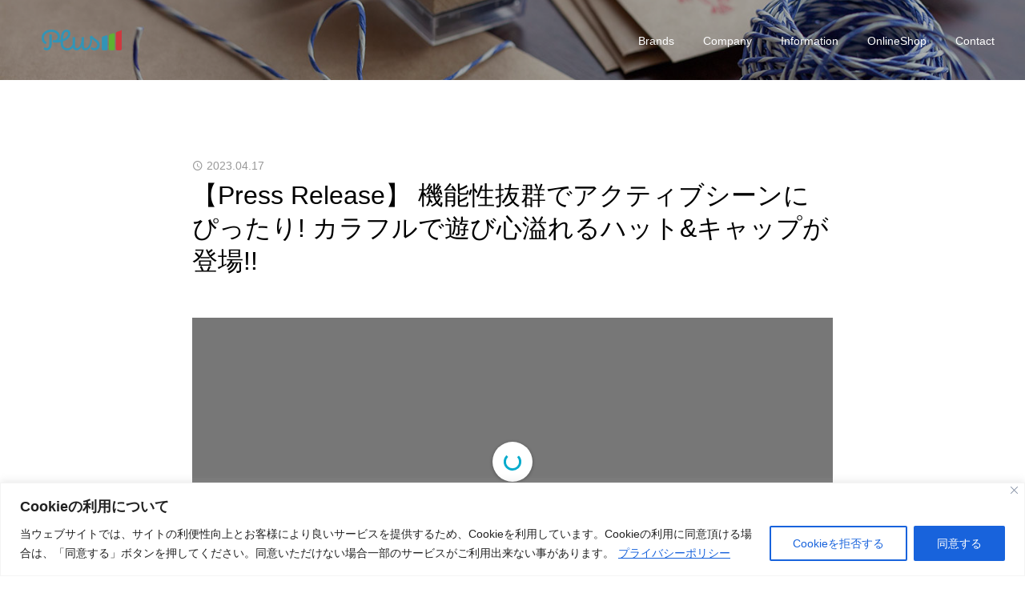

--- FILE ---
content_type: text/html; charset=utf-8
request_url: https://www.google.com/recaptcha/api2/anchor?ar=1&k=6LftqOocAAAAAIvyGdJj_GrYRli5XjUskxQE8GYe&co=aHR0cHM6Ly9wbHVzbS5qcDo0NDM.&hl=en&v=PoyoqOPhxBO7pBk68S4YbpHZ&size=invisible&anchor-ms=20000&execute-ms=30000&cb=gq5y8hci3hit
body_size: 48424
content:
<!DOCTYPE HTML><html dir="ltr" lang="en"><head><meta http-equiv="Content-Type" content="text/html; charset=UTF-8">
<meta http-equiv="X-UA-Compatible" content="IE=edge">
<title>reCAPTCHA</title>
<style type="text/css">
/* cyrillic-ext */
@font-face {
  font-family: 'Roboto';
  font-style: normal;
  font-weight: 400;
  font-stretch: 100%;
  src: url(//fonts.gstatic.com/s/roboto/v48/KFO7CnqEu92Fr1ME7kSn66aGLdTylUAMa3GUBHMdazTgWw.woff2) format('woff2');
  unicode-range: U+0460-052F, U+1C80-1C8A, U+20B4, U+2DE0-2DFF, U+A640-A69F, U+FE2E-FE2F;
}
/* cyrillic */
@font-face {
  font-family: 'Roboto';
  font-style: normal;
  font-weight: 400;
  font-stretch: 100%;
  src: url(//fonts.gstatic.com/s/roboto/v48/KFO7CnqEu92Fr1ME7kSn66aGLdTylUAMa3iUBHMdazTgWw.woff2) format('woff2');
  unicode-range: U+0301, U+0400-045F, U+0490-0491, U+04B0-04B1, U+2116;
}
/* greek-ext */
@font-face {
  font-family: 'Roboto';
  font-style: normal;
  font-weight: 400;
  font-stretch: 100%;
  src: url(//fonts.gstatic.com/s/roboto/v48/KFO7CnqEu92Fr1ME7kSn66aGLdTylUAMa3CUBHMdazTgWw.woff2) format('woff2');
  unicode-range: U+1F00-1FFF;
}
/* greek */
@font-face {
  font-family: 'Roboto';
  font-style: normal;
  font-weight: 400;
  font-stretch: 100%;
  src: url(//fonts.gstatic.com/s/roboto/v48/KFO7CnqEu92Fr1ME7kSn66aGLdTylUAMa3-UBHMdazTgWw.woff2) format('woff2');
  unicode-range: U+0370-0377, U+037A-037F, U+0384-038A, U+038C, U+038E-03A1, U+03A3-03FF;
}
/* math */
@font-face {
  font-family: 'Roboto';
  font-style: normal;
  font-weight: 400;
  font-stretch: 100%;
  src: url(//fonts.gstatic.com/s/roboto/v48/KFO7CnqEu92Fr1ME7kSn66aGLdTylUAMawCUBHMdazTgWw.woff2) format('woff2');
  unicode-range: U+0302-0303, U+0305, U+0307-0308, U+0310, U+0312, U+0315, U+031A, U+0326-0327, U+032C, U+032F-0330, U+0332-0333, U+0338, U+033A, U+0346, U+034D, U+0391-03A1, U+03A3-03A9, U+03B1-03C9, U+03D1, U+03D5-03D6, U+03F0-03F1, U+03F4-03F5, U+2016-2017, U+2034-2038, U+203C, U+2040, U+2043, U+2047, U+2050, U+2057, U+205F, U+2070-2071, U+2074-208E, U+2090-209C, U+20D0-20DC, U+20E1, U+20E5-20EF, U+2100-2112, U+2114-2115, U+2117-2121, U+2123-214F, U+2190, U+2192, U+2194-21AE, U+21B0-21E5, U+21F1-21F2, U+21F4-2211, U+2213-2214, U+2216-22FF, U+2308-230B, U+2310, U+2319, U+231C-2321, U+2336-237A, U+237C, U+2395, U+239B-23B7, U+23D0, U+23DC-23E1, U+2474-2475, U+25AF, U+25B3, U+25B7, U+25BD, U+25C1, U+25CA, U+25CC, U+25FB, U+266D-266F, U+27C0-27FF, U+2900-2AFF, U+2B0E-2B11, U+2B30-2B4C, U+2BFE, U+3030, U+FF5B, U+FF5D, U+1D400-1D7FF, U+1EE00-1EEFF;
}
/* symbols */
@font-face {
  font-family: 'Roboto';
  font-style: normal;
  font-weight: 400;
  font-stretch: 100%;
  src: url(//fonts.gstatic.com/s/roboto/v48/KFO7CnqEu92Fr1ME7kSn66aGLdTylUAMaxKUBHMdazTgWw.woff2) format('woff2');
  unicode-range: U+0001-000C, U+000E-001F, U+007F-009F, U+20DD-20E0, U+20E2-20E4, U+2150-218F, U+2190, U+2192, U+2194-2199, U+21AF, U+21E6-21F0, U+21F3, U+2218-2219, U+2299, U+22C4-22C6, U+2300-243F, U+2440-244A, U+2460-24FF, U+25A0-27BF, U+2800-28FF, U+2921-2922, U+2981, U+29BF, U+29EB, U+2B00-2BFF, U+4DC0-4DFF, U+FFF9-FFFB, U+10140-1018E, U+10190-1019C, U+101A0, U+101D0-101FD, U+102E0-102FB, U+10E60-10E7E, U+1D2C0-1D2D3, U+1D2E0-1D37F, U+1F000-1F0FF, U+1F100-1F1AD, U+1F1E6-1F1FF, U+1F30D-1F30F, U+1F315, U+1F31C, U+1F31E, U+1F320-1F32C, U+1F336, U+1F378, U+1F37D, U+1F382, U+1F393-1F39F, U+1F3A7-1F3A8, U+1F3AC-1F3AF, U+1F3C2, U+1F3C4-1F3C6, U+1F3CA-1F3CE, U+1F3D4-1F3E0, U+1F3ED, U+1F3F1-1F3F3, U+1F3F5-1F3F7, U+1F408, U+1F415, U+1F41F, U+1F426, U+1F43F, U+1F441-1F442, U+1F444, U+1F446-1F449, U+1F44C-1F44E, U+1F453, U+1F46A, U+1F47D, U+1F4A3, U+1F4B0, U+1F4B3, U+1F4B9, U+1F4BB, U+1F4BF, U+1F4C8-1F4CB, U+1F4D6, U+1F4DA, U+1F4DF, U+1F4E3-1F4E6, U+1F4EA-1F4ED, U+1F4F7, U+1F4F9-1F4FB, U+1F4FD-1F4FE, U+1F503, U+1F507-1F50B, U+1F50D, U+1F512-1F513, U+1F53E-1F54A, U+1F54F-1F5FA, U+1F610, U+1F650-1F67F, U+1F687, U+1F68D, U+1F691, U+1F694, U+1F698, U+1F6AD, U+1F6B2, U+1F6B9-1F6BA, U+1F6BC, U+1F6C6-1F6CF, U+1F6D3-1F6D7, U+1F6E0-1F6EA, U+1F6F0-1F6F3, U+1F6F7-1F6FC, U+1F700-1F7FF, U+1F800-1F80B, U+1F810-1F847, U+1F850-1F859, U+1F860-1F887, U+1F890-1F8AD, U+1F8B0-1F8BB, U+1F8C0-1F8C1, U+1F900-1F90B, U+1F93B, U+1F946, U+1F984, U+1F996, U+1F9E9, U+1FA00-1FA6F, U+1FA70-1FA7C, U+1FA80-1FA89, U+1FA8F-1FAC6, U+1FACE-1FADC, U+1FADF-1FAE9, U+1FAF0-1FAF8, U+1FB00-1FBFF;
}
/* vietnamese */
@font-face {
  font-family: 'Roboto';
  font-style: normal;
  font-weight: 400;
  font-stretch: 100%;
  src: url(//fonts.gstatic.com/s/roboto/v48/KFO7CnqEu92Fr1ME7kSn66aGLdTylUAMa3OUBHMdazTgWw.woff2) format('woff2');
  unicode-range: U+0102-0103, U+0110-0111, U+0128-0129, U+0168-0169, U+01A0-01A1, U+01AF-01B0, U+0300-0301, U+0303-0304, U+0308-0309, U+0323, U+0329, U+1EA0-1EF9, U+20AB;
}
/* latin-ext */
@font-face {
  font-family: 'Roboto';
  font-style: normal;
  font-weight: 400;
  font-stretch: 100%;
  src: url(//fonts.gstatic.com/s/roboto/v48/KFO7CnqEu92Fr1ME7kSn66aGLdTylUAMa3KUBHMdazTgWw.woff2) format('woff2');
  unicode-range: U+0100-02BA, U+02BD-02C5, U+02C7-02CC, U+02CE-02D7, U+02DD-02FF, U+0304, U+0308, U+0329, U+1D00-1DBF, U+1E00-1E9F, U+1EF2-1EFF, U+2020, U+20A0-20AB, U+20AD-20C0, U+2113, U+2C60-2C7F, U+A720-A7FF;
}
/* latin */
@font-face {
  font-family: 'Roboto';
  font-style: normal;
  font-weight: 400;
  font-stretch: 100%;
  src: url(//fonts.gstatic.com/s/roboto/v48/KFO7CnqEu92Fr1ME7kSn66aGLdTylUAMa3yUBHMdazQ.woff2) format('woff2');
  unicode-range: U+0000-00FF, U+0131, U+0152-0153, U+02BB-02BC, U+02C6, U+02DA, U+02DC, U+0304, U+0308, U+0329, U+2000-206F, U+20AC, U+2122, U+2191, U+2193, U+2212, U+2215, U+FEFF, U+FFFD;
}
/* cyrillic-ext */
@font-face {
  font-family: 'Roboto';
  font-style: normal;
  font-weight: 500;
  font-stretch: 100%;
  src: url(//fonts.gstatic.com/s/roboto/v48/KFO7CnqEu92Fr1ME7kSn66aGLdTylUAMa3GUBHMdazTgWw.woff2) format('woff2');
  unicode-range: U+0460-052F, U+1C80-1C8A, U+20B4, U+2DE0-2DFF, U+A640-A69F, U+FE2E-FE2F;
}
/* cyrillic */
@font-face {
  font-family: 'Roboto';
  font-style: normal;
  font-weight: 500;
  font-stretch: 100%;
  src: url(//fonts.gstatic.com/s/roboto/v48/KFO7CnqEu92Fr1ME7kSn66aGLdTylUAMa3iUBHMdazTgWw.woff2) format('woff2');
  unicode-range: U+0301, U+0400-045F, U+0490-0491, U+04B0-04B1, U+2116;
}
/* greek-ext */
@font-face {
  font-family: 'Roboto';
  font-style: normal;
  font-weight: 500;
  font-stretch: 100%;
  src: url(//fonts.gstatic.com/s/roboto/v48/KFO7CnqEu92Fr1ME7kSn66aGLdTylUAMa3CUBHMdazTgWw.woff2) format('woff2');
  unicode-range: U+1F00-1FFF;
}
/* greek */
@font-face {
  font-family: 'Roboto';
  font-style: normal;
  font-weight: 500;
  font-stretch: 100%;
  src: url(//fonts.gstatic.com/s/roboto/v48/KFO7CnqEu92Fr1ME7kSn66aGLdTylUAMa3-UBHMdazTgWw.woff2) format('woff2');
  unicode-range: U+0370-0377, U+037A-037F, U+0384-038A, U+038C, U+038E-03A1, U+03A3-03FF;
}
/* math */
@font-face {
  font-family: 'Roboto';
  font-style: normal;
  font-weight: 500;
  font-stretch: 100%;
  src: url(//fonts.gstatic.com/s/roboto/v48/KFO7CnqEu92Fr1ME7kSn66aGLdTylUAMawCUBHMdazTgWw.woff2) format('woff2');
  unicode-range: U+0302-0303, U+0305, U+0307-0308, U+0310, U+0312, U+0315, U+031A, U+0326-0327, U+032C, U+032F-0330, U+0332-0333, U+0338, U+033A, U+0346, U+034D, U+0391-03A1, U+03A3-03A9, U+03B1-03C9, U+03D1, U+03D5-03D6, U+03F0-03F1, U+03F4-03F5, U+2016-2017, U+2034-2038, U+203C, U+2040, U+2043, U+2047, U+2050, U+2057, U+205F, U+2070-2071, U+2074-208E, U+2090-209C, U+20D0-20DC, U+20E1, U+20E5-20EF, U+2100-2112, U+2114-2115, U+2117-2121, U+2123-214F, U+2190, U+2192, U+2194-21AE, U+21B0-21E5, U+21F1-21F2, U+21F4-2211, U+2213-2214, U+2216-22FF, U+2308-230B, U+2310, U+2319, U+231C-2321, U+2336-237A, U+237C, U+2395, U+239B-23B7, U+23D0, U+23DC-23E1, U+2474-2475, U+25AF, U+25B3, U+25B7, U+25BD, U+25C1, U+25CA, U+25CC, U+25FB, U+266D-266F, U+27C0-27FF, U+2900-2AFF, U+2B0E-2B11, U+2B30-2B4C, U+2BFE, U+3030, U+FF5B, U+FF5D, U+1D400-1D7FF, U+1EE00-1EEFF;
}
/* symbols */
@font-face {
  font-family: 'Roboto';
  font-style: normal;
  font-weight: 500;
  font-stretch: 100%;
  src: url(//fonts.gstatic.com/s/roboto/v48/KFO7CnqEu92Fr1ME7kSn66aGLdTylUAMaxKUBHMdazTgWw.woff2) format('woff2');
  unicode-range: U+0001-000C, U+000E-001F, U+007F-009F, U+20DD-20E0, U+20E2-20E4, U+2150-218F, U+2190, U+2192, U+2194-2199, U+21AF, U+21E6-21F0, U+21F3, U+2218-2219, U+2299, U+22C4-22C6, U+2300-243F, U+2440-244A, U+2460-24FF, U+25A0-27BF, U+2800-28FF, U+2921-2922, U+2981, U+29BF, U+29EB, U+2B00-2BFF, U+4DC0-4DFF, U+FFF9-FFFB, U+10140-1018E, U+10190-1019C, U+101A0, U+101D0-101FD, U+102E0-102FB, U+10E60-10E7E, U+1D2C0-1D2D3, U+1D2E0-1D37F, U+1F000-1F0FF, U+1F100-1F1AD, U+1F1E6-1F1FF, U+1F30D-1F30F, U+1F315, U+1F31C, U+1F31E, U+1F320-1F32C, U+1F336, U+1F378, U+1F37D, U+1F382, U+1F393-1F39F, U+1F3A7-1F3A8, U+1F3AC-1F3AF, U+1F3C2, U+1F3C4-1F3C6, U+1F3CA-1F3CE, U+1F3D4-1F3E0, U+1F3ED, U+1F3F1-1F3F3, U+1F3F5-1F3F7, U+1F408, U+1F415, U+1F41F, U+1F426, U+1F43F, U+1F441-1F442, U+1F444, U+1F446-1F449, U+1F44C-1F44E, U+1F453, U+1F46A, U+1F47D, U+1F4A3, U+1F4B0, U+1F4B3, U+1F4B9, U+1F4BB, U+1F4BF, U+1F4C8-1F4CB, U+1F4D6, U+1F4DA, U+1F4DF, U+1F4E3-1F4E6, U+1F4EA-1F4ED, U+1F4F7, U+1F4F9-1F4FB, U+1F4FD-1F4FE, U+1F503, U+1F507-1F50B, U+1F50D, U+1F512-1F513, U+1F53E-1F54A, U+1F54F-1F5FA, U+1F610, U+1F650-1F67F, U+1F687, U+1F68D, U+1F691, U+1F694, U+1F698, U+1F6AD, U+1F6B2, U+1F6B9-1F6BA, U+1F6BC, U+1F6C6-1F6CF, U+1F6D3-1F6D7, U+1F6E0-1F6EA, U+1F6F0-1F6F3, U+1F6F7-1F6FC, U+1F700-1F7FF, U+1F800-1F80B, U+1F810-1F847, U+1F850-1F859, U+1F860-1F887, U+1F890-1F8AD, U+1F8B0-1F8BB, U+1F8C0-1F8C1, U+1F900-1F90B, U+1F93B, U+1F946, U+1F984, U+1F996, U+1F9E9, U+1FA00-1FA6F, U+1FA70-1FA7C, U+1FA80-1FA89, U+1FA8F-1FAC6, U+1FACE-1FADC, U+1FADF-1FAE9, U+1FAF0-1FAF8, U+1FB00-1FBFF;
}
/* vietnamese */
@font-face {
  font-family: 'Roboto';
  font-style: normal;
  font-weight: 500;
  font-stretch: 100%;
  src: url(//fonts.gstatic.com/s/roboto/v48/KFO7CnqEu92Fr1ME7kSn66aGLdTylUAMa3OUBHMdazTgWw.woff2) format('woff2');
  unicode-range: U+0102-0103, U+0110-0111, U+0128-0129, U+0168-0169, U+01A0-01A1, U+01AF-01B0, U+0300-0301, U+0303-0304, U+0308-0309, U+0323, U+0329, U+1EA0-1EF9, U+20AB;
}
/* latin-ext */
@font-face {
  font-family: 'Roboto';
  font-style: normal;
  font-weight: 500;
  font-stretch: 100%;
  src: url(//fonts.gstatic.com/s/roboto/v48/KFO7CnqEu92Fr1ME7kSn66aGLdTylUAMa3KUBHMdazTgWw.woff2) format('woff2');
  unicode-range: U+0100-02BA, U+02BD-02C5, U+02C7-02CC, U+02CE-02D7, U+02DD-02FF, U+0304, U+0308, U+0329, U+1D00-1DBF, U+1E00-1E9F, U+1EF2-1EFF, U+2020, U+20A0-20AB, U+20AD-20C0, U+2113, U+2C60-2C7F, U+A720-A7FF;
}
/* latin */
@font-face {
  font-family: 'Roboto';
  font-style: normal;
  font-weight: 500;
  font-stretch: 100%;
  src: url(//fonts.gstatic.com/s/roboto/v48/KFO7CnqEu92Fr1ME7kSn66aGLdTylUAMa3yUBHMdazQ.woff2) format('woff2');
  unicode-range: U+0000-00FF, U+0131, U+0152-0153, U+02BB-02BC, U+02C6, U+02DA, U+02DC, U+0304, U+0308, U+0329, U+2000-206F, U+20AC, U+2122, U+2191, U+2193, U+2212, U+2215, U+FEFF, U+FFFD;
}
/* cyrillic-ext */
@font-face {
  font-family: 'Roboto';
  font-style: normal;
  font-weight: 900;
  font-stretch: 100%;
  src: url(//fonts.gstatic.com/s/roboto/v48/KFO7CnqEu92Fr1ME7kSn66aGLdTylUAMa3GUBHMdazTgWw.woff2) format('woff2');
  unicode-range: U+0460-052F, U+1C80-1C8A, U+20B4, U+2DE0-2DFF, U+A640-A69F, U+FE2E-FE2F;
}
/* cyrillic */
@font-face {
  font-family: 'Roboto';
  font-style: normal;
  font-weight: 900;
  font-stretch: 100%;
  src: url(//fonts.gstatic.com/s/roboto/v48/KFO7CnqEu92Fr1ME7kSn66aGLdTylUAMa3iUBHMdazTgWw.woff2) format('woff2');
  unicode-range: U+0301, U+0400-045F, U+0490-0491, U+04B0-04B1, U+2116;
}
/* greek-ext */
@font-face {
  font-family: 'Roboto';
  font-style: normal;
  font-weight: 900;
  font-stretch: 100%;
  src: url(//fonts.gstatic.com/s/roboto/v48/KFO7CnqEu92Fr1ME7kSn66aGLdTylUAMa3CUBHMdazTgWw.woff2) format('woff2');
  unicode-range: U+1F00-1FFF;
}
/* greek */
@font-face {
  font-family: 'Roboto';
  font-style: normal;
  font-weight: 900;
  font-stretch: 100%;
  src: url(//fonts.gstatic.com/s/roboto/v48/KFO7CnqEu92Fr1ME7kSn66aGLdTylUAMa3-UBHMdazTgWw.woff2) format('woff2');
  unicode-range: U+0370-0377, U+037A-037F, U+0384-038A, U+038C, U+038E-03A1, U+03A3-03FF;
}
/* math */
@font-face {
  font-family: 'Roboto';
  font-style: normal;
  font-weight: 900;
  font-stretch: 100%;
  src: url(//fonts.gstatic.com/s/roboto/v48/KFO7CnqEu92Fr1ME7kSn66aGLdTylUAMawCUBHMdazTgWw.woff2) format('woff2');
  unicode-range: U+0302-0303, U+0305, U+0307-0308, U+0310, U+0312, U+0315, U+031A, U+0326-0327, U+032C, U+032F-0330, U+0332-0333, U+0338, U+033A, U+0346, U+034D, U+0391-03A1, U+03A3-03A9, U+03B1-03C9, U+03D1, U+03D5-03D6, U+03F0-03F1, U+03F4-03F5, U+2016-2017, U+2034-2038, U+203C, U+2040, U+2043, U+2047, U+2050, U+2057, U+205F, U+2070-2071, U+2074-208E, U+2090-209C, U+20D0-20DC, U+20E1, U+20E5-20EF, U+2100-2112, U+2114-2115, U+2117-2121, U+2123-214F, U+2190, U+2192, U+2194-21AE, U+21B0-21E5, U+21F1-21F2, U+21F4-2211, U+2213-2214, U+2216-22FF, U+2308-230B, U+2310, U+2319, U+231C-2321, U+2336-237A, U+237C, U+2395, U+239B-23B7, U+23D0, U+23DC-23E1, U+2474-2475, U+25AF, U+25B3, U+25B7, U+25BD, U+25C1, U+25CA, U+25CC, U+25FB, U+266D-266F, U+27C0-27FF, U+2900-2AFF, U+2B0E-2B11, U+2B30-2B4C, U+2BFE, U+3030, U+FF5B, U+FF5D, U+1D400-1D7FF, U+1EE00-1EEFF;
}
/* symbols */
@font-face {
  font-family: 'Roboto';
  font-style: normal;
  font-weight: 900;
  font-stretch: 100%;
  src: url(//fonts.gstatic.com/s/roboto/v48/KFO7CnqEu92Fr1ME7kSn66aGLdTylUAMaxKUBHMdazTgWw.woff2) format('woff2');
  unicode-range: U+0001-000C, U+000E-001F, U+007F-009F, U+20DD-20E0, U+20E2-20E4, U+2150-218F, U+2190, U+2192, U+2194-2199, U+21AF, U+21E6-21F0, U+21F3, U+2218-2219, U+2299, U+22C4-22C6, U+2300-243F, U+2440-244A, U+2460-24FF, U+25A0-27BF, U+2800-28FF, U+2921-2922, U+2981, U+29BF, U+29EB, U+2B00-2BFF, U+4DC0-4DFF, U+FFF9-FFFB, U+10140-1018E, U+10190-1019C, U+101A0, U+101D0-101FD, U+102E0-102FB, U+10E60-10E7E, U+1D2C0-1D2D3, U+1D2E0-1D37F, U+1F000-1F0FF, U+1F100-1F1AD, U+1F1E6-1F1FF, U+1F30D-1F30F, U+1F315, U+1F31C, U+1F31E, U+1F320-1F32C, U+1F336, U+1F378, U+1F37D, U+1F382, U+1F393-1F39F, U+1F3A7-1F3A8, U+1F3AC-1F3AF, U+1F3C2, U+1F3C4-1F3C6, U+1F3CA-1F3CE, U+1F3D4-1F3E0, U+1F3ED, U+1F3F1-1F3F3, U+1F3F5-1F3F7, U+1F408, U+1F415, U+1F41F, U+1F426, U+1F43F, U+1F441-1F442, U+1F444, U+1F446-1F449, U+1F44C-1F44E, U+1F453, U+1F46A, U+1F47D, U+1F4A3, U+1F4B0, U+1F4B3, U+1F4B9, U+1F4BB, U+1F4BF, U+1F4C8-1F4CB, U+1F4D6, U+1F4DA, U+1F4DF, U+1F4E3-1F4E6, U+1F4EA-1F4ED, U+1F4F7, U+1F4F9-1F4FB, U+1F4FD-1F4FE, U+1F503, U+1F507-1F50B, U+1F50D, U+1F512-1F513, U+1F53E-1F54A, U+1F54F-1F5FA, U+1F610, U+1F650-1F67F, U+1F687, U+1F68D, U+1F691, U+1F694, U+1F698, U+1F6AD, U+1F6B2, U+1F6B9-1F6BA, U+1F6BC, U+1F6C6-1F6CF, U+1F6D3-1F6D7, U+1F6E0-1F6EA, U+1F6F0-1F6F3, U+1F6F7-1F6FC, U+1F700-1F7FF, U+1F800-1F80B, U+1F810-1F847, U+1F850-1F859, U+1F860-1F887, U+1F890-1F8AD, U+1F8B0-1F8BB, U+1F8C0-1F8C1, U+1F900-1F90B, U+1F93B, U+1F946, U+1F984, U+1F996, U+1F9E9, U+1FA00-1FA6F, U+1FA70-1FA7C, U+1FA80-1FA89, U+1FA8F-1FAC6, U+1FACE-1FADC, U+1FADF-1FAE9, U+1FAF0-1FAF8, U+1FB00-1FBFF;
}
/* vietnamese */
@font-face {
  font-family: 'Roboto';
  font-style: normal;
  font-weight: 900;
  font-stretch: 100%;
  src: url(//fonts.gstatic.com/s/roboto/v48/KFO7CnqEu92Fr1ME7kSn66aGLdTylUAMa3OUBHMdazTgWw.woff2) format('woff2');
  unicode-range: U+0102-0103, U+0110-0111, U+0128-0129, U+0168-0169, U+01A0-01A1, U+01AF-01B0, U+0300-0301, U+0303-0304, U+0308-0309, U+0323, U+0329, U+1EA0-1EF9, U+20AB;
}
/* latin-ext */
@font-face {
  font-family: 'Roboto';
  font-style: normal;
  font-weight: 900;
  font-stretch: 100%;
  src: url(//fonts.gstatic.com/s/roboto/v48/KFO7CnqEu92Fr1ME7kSn66aGLdTylUAMa3KUBHMdazTgWw.woff2) format('woff2');
  unicode-range: U+0100-02BA, U+02BD-02C5, U+02C7-02CC, U+02CE-02D7, U+02DD-02FF, U+0304, U+0308, U+0329, U+1D00-1DBF, U+1E00-1E9F, U+1EF2-1EFF, U+2020, U+20A0-20AB, U+20AD-20C0, U+2113, U+2C60-2C7F, U+A720-A7FF;
}
/* latin */
@font-face {
  font-family: 'Roboto';
  font-style: normal;
  font-weight: 900;
  font-stretch: 100%;
  src: url(//fonts.gstatic.com/s/roboto/v48/KFO7CnqEu92Fr1ME7kSn66aGLdTylUAMa3yUBHMdazQ.woff2) format('woff2');
  unicode-range: U+0000-00FF, U+0131, U+0152-0153, U+02BB-02BC, U+02C6, U+02DA, U+02DC, U+0304, U+0308, U+0329, U+2000-206F, U+20AC, U+2122, U+2191, U+2193, U+2212, U+2215, U+FEFF, U+FFFD;
}

</style>
<link rel="stylesheet" type="text/css" href="https://www.gstatic.com/recaptcha/releases/PoyoqOPhxBO7pBk68S4YbpHZ/styles__ltr.css">
<script nonce="tyveXJ2ZJNdLiSAneoutVQ" type="text/javascript">window['__recaptcha_api'] = 'https://www.google.com/recaptcha/api2/';</script>
<script type="text/javascript" src="https://www.gstatic.com/recaptcha/releases/PoyoqOPhxBO7pBk68S4YbpHZ/recaptcha__en.js" nonce="tyveXJ2ZJNdLiSAneoutVQ">
      
    </script></head>
<body><div id="rc-anchor-alert" class="rc-anchor-alert"></div>
<input type="hidden" id="recaptcha-token" value="[base64]">
<script type="text/javascript" nonce="tyveXJ2ZJNdLiSAneoutVQ">
      recaptcha.anchor.Main.init("[\x22ainput\x22,[\x22bgdata\x22,\x22\x22,\[base64]/[base64]/[base64]/[base64]/[base64]/UltsKytdPUU6KEU8MjA0OD9SW2wrK109RT4+NnwxOTI6KChFJjY0NTEyKT09NTUyOTYmJk0rMTxjLmxlbmd0aCYmKGMuY2hhckNvZGVBdChNKzEpJjY0NTEyKT09NTYzMjA/[base64]/[base64]/[base64]/[base64]/[base64]/[base64]/[base64]\x22,\[base64]\\u003d\x22,\[base64]/Cv8O+wobDrzkRYzdFwoF8NMKNw7RdQsOgwqlHwr5JX8OgIRVMwqrDjsKEIMONw75XaRDClR7ChzzCkm8NYxHCtX7Dj8OKcVY/w6V4wpvCpX9tSQIBVsKOOyfCgMO2WcOAwpFnSsOWw4ojw6nDgsOVw68nw7gNw4M+VcKEw6MNPFrDmgBMwpYyw7nChMOGNSg1TMOFNx/DkXzCrxd6BRMzwoB3wo/ClBjDrB7Dh0R9wrbCnH3Dk1JqwosFwq3ClDfDnMKBw5QnBEMxL8KSw6rCtMOWw6bDtMOYwoHCtlg1asOqw4Fuw5PDocKEL1VywpLDiVAtQsKMw6LCt8O+HsOhwqA+EcONAsKhendTw7QGHMO8w7jDsRfCqsOBeCQDXTwFw7/[base64]/w6F9wpJbw4DDhcKbfMKKwp/[base64]/CjcOWWzfCnBYxwrfCnG4bwpJUw57Ds8KAw6IMFcO2wpHDpWbDrm7DksKmMkteecOpw5LDi8KYCWVsw7bCk8Kdwr1cL8Oww5LDl0hcw5DDmRc6wovDvSo2wpRtA8K2wosew5llXMOLe2jClBFdd8KXwoTCkcOAw4jChMO1w6Vddi/CjMOywo3CgztqRcKBw4NIdsOqw6djT8Ofw7HDtCxkw6hHwrLCuxlaf8OswrvDhcOpLcK8wrfDvMKIdsOYwrTCnwN9V18yTAjCj8Oww7VNAsORJyZ+w7DDm3XDuz/Dl2ZZT8Kfw71EdcKawrQZwrbDhcOyMU3Dj8KBQE/CpHHCocOqIcO7w6bDm3Aswo7CrMOdw7HChMKzwpfCvHMFHsOWe15fw6HCtsKHwqXDjcOPwpXDgMK/[base64]/DhV/[base64]/Cr8OywqYrwqouOR5ObVphw6PDhkXCoxrCjCTDoMKKPCBCQ1RzwrVfwqpQWcK7w5ZlQHHCjsKgwpfCjcKcdsOdVMKmw7TCicKQwpvDlj3CscO8w5XDssKeI2oqwrLDrMO0wr3Dvjp9w7vDv8Klw5/Cgg0Tw7hYCMOxVHjCjMKDw5g+Y8OLJ37DgHFhYGB/Y8OOw7REKSvDq1vCnWJAFV14YW7Dn8OywqjCoXTDmD8NNhhnwr5/[base64]/ClsO5SlfCjjvDsRPDj8OcwpFgwrTDtRIOw7l9wp5QGcKqwoLCiibDncKzEcKtGBheK8K+FS/CnMOmLhdCAcKkBMKcw6ZHwpfCvDRsMMOIwoEMRB/DjMKww7LDt8KawrRSw7/Ct3oafcK1w41SdRTDpMKka8KvwoXDnsOITsOuZcKywoFEaWwdwqrDgCsgccOOw7rCmzAcU8KQwrxEwp8oOB4owrZ8OjE8wrNLwq0daDBGwrzDh8Kjwr46wqhPDi3DhcOxESPDocKkGsO2wp/DmBsvU8KMwrxpwrk4w7Jkwqk9Im7DqRbDgMOoFMOgw7RNRsOuwr/[base64]/Cr8O8aG4yw47DmMKBwoTCgcOeGMOWw67DscOWw7tFw4DCo8Ocw5Yywo/ClcOuwqfDnx9Pw4LCswrDn8KdM0jCg1zDiw3DkwJHEsKoIlvDtwhxw4Fmwp5YwrjDsUI9wpFEwrfDrsKew4B9wq/[base64]/[base64]/DgcO+HcKpwrTDvWXCpsKCImgZWjsQeEXChDXDicKEPsKbWcOVUnfCrGkgdxsYIcOaw64uw7HDoRMEXFRjN8Ogwq5FHVFBVnBxw5dUwpAqLWBRUsKow54Mwr0ZaUBIBnx1NTbCk8OXFH4Rw6/Cl8KvM8KwF1rDmlvCvhQfbB3Dp8KeV8K+UcOEwqvCjUDDk0lKw7TDs2/CkcKZwrQdfcOrwqxpwoEPw6bDpsOqw6jDiMKaOsOsPVYMGMKNfVsFacOnw5PDlSnCnsOKwr/ClMOYVjrCsAgAX8OgKSzCmsOkYcOsemPCo8O7W8OeWcK8wpbDij4pw5MewrDDksKowrJweSnDmcKgw64YSA56w4Y2FcOAJVfDlMOjRAFRw4PDuA8wa8ONZDbDvsOWw5DDiwrCsFHCtcOQw7/[base64]/QcOlwo7DlEEzJDHDgQQJw747wqkMwp7DiHLCncOEw4/DmntNw6DCjcOxOz3Cu8KTw4gewp7DtDdqw7dIwpIpw5hEw73DqsOKWMONwrIUwoQEOcKWGsKFTzPCmyXDiMOwTsO7aMKPwoEOw5ZNK8K4w4oNwq8Pw6FxWMODw4HCtMOTBGUfw4dNwpHCn8KFYMO3w53CnsOXwoJJwpjDjcKkw4LDt8O8DDI/w7Z6w74YLihuw5pgD8OVBMOrwooiwpZAwpHCo8KNwqAkMcKnwr3CrMK3N1/[base64]/w6lVw7HDjQRhw5nDgsO4YsOMNcO/PMOrw5Y9VmPCuGbCgsOnBMOUJDbDtmIsDAFRwox/w7LDvcOkw4AiQsKNwoU5w63Dhy0Uwo3CoXbCp8OSF11LwoxQNGpUw5nCpmPDtcKgKcKCUSN0ecORwrnCljnCgsKKQ8K2wqvCug7DiH0KF8KGM0PCosKowqEwwqLDsW7DillLw7dhQA/Di8KZBsOMw5jDmTNeaQNDbcKpVsK0DBHCk8OnN8KXw5MFc8Oawo0VSsKnwoJLeBbDosO0w7/CqMOhw6cCTVh5wovDig0sS2fDpCV7wpJlw6LDrH8nwo8IEA9iw5UCwrPDisK4w5fDoy9zwpAjDsK4w4MhFMKCwrLCucKgScKtw6NrdHgMwqrDmsKyc1TDr8Kjw4Rww4nDql5SwoFIasK9woDCkMKJAsKSNh/CnjdhfRTCosKhDmjDpRDDpsKuwqXDrcKsw7dVbWXChzDCiAMRwrloFsObC8KjLXvDmcOgwqwFwphiW23Cg1DCpsKENwtyOSwfKF/CuMObwoA7w7bCscKWwpgIDno1OX4+RcOXNcO7w5JxcsKqw6cvwqlRw5TDqgXDpTHCscKhWHh4w4bCqHdZw5bDhsKBw7BKw6obOMOqwr01IsKAw7o8w7rCjMOUYMKyw5TDm8OUZsKCCcKDe8K2LyfCmCHDtB5vw5PClj0BDlXDs8OiEcKww4NpwoNDfcK+w6XCqsKIe1/CjxFXw4vDoinDpFMEwrp6w5vDiFoKblkdw73CgBhWwoTChcKMw6QgwoUhw7XCm8KyTioCDBXDnXpTQ8O8LcO9dgjDjMO+WXdVw53DgcOzw7TCnGPChsKcQUZOwpxRwoDCuUnDs8OlwoHCp8K8wqTDucKuwrBoN8KfDGc/wr0weEFEw7IUwrHCgsOEw4FhK8OqcsO7LMK/Cg3CoVrDkzsBw6DCsMO3cBJjeUrDjAAGDXnCg8K+X2HDmjfDu1TDpVYLw4Q9UDXCrcK0GsKLw7nCnMKTw7fCtXIgLMKRZzHCtcK4w7vDjBnCtR/CksK4OcKaeMKLwqcGwrjClDJIIFpBw7RrwqpmemdSfQNnw60+w6Vew7nDg1ZZPynDmsKLw615wosGw5jCqMOtwqTCgMKyFMOzajcpw7xkwq1jw48qw7Zawo7DlyPDoUzDisO/wrdFLnZuwqHDscK+fsOWan8jwpMqPxlUaMOBbykSRcOPKMOhw4DDisOWT2PCi8KHXCBFTCNJwq/CsSbDjgLCv2olcMKlSynCklhgQsK9HcOXHsOrw4TChMKcMF08w6rClsOvw7INRjNAXXbCgCdsw6LCnsKvYmDCrlVODEXCpEvCncKFP18/B0rDjRtCw58kwpnCmMOtw4nDpnDDu8KWU8O/[base64]/CrmPDpQ3DuAYuwpvDjV8+wpp4dUpgw4XCk2DDssKgHWwCCmDDtEbCj8KENGjCn8Ofwp5mJRodwpgcUsOsNMKOwosGw450W8K3NcKEwo0DwqjCoVHCnMKzwrsrUsKTw5tVbSvClS9lMMOxDsORNcOgWMKsNk/Dhx7DvWzCkG3DojjDtMOrw5Ztwq8LwqXChsKAwrvCiXBhw5IsKcK/wrnDucKGwqPCrhQESMKBYcK0w7wtGivDj8OgwqoOFsKedMOBLA/DpMK7w6oiPBNTZWzCoQvDnsKGACLDu0Mrw6TCsB3CiTnDhcKdCE3Cok7CssOfVWVGwqM7w7FCfsOXTF5Tw4fCk3jCh8KIHQ7CkEjCliVdwrvDrU7CjMK5wqfDviFdZMKcUMK1w591TcKUw5cSUcKdwq/CoQZZQA4hIGXDshxpwqg/fw0YWUQJw7lvw6jDiyFAesOiLjXCkiXCkk7CtMKEQcKFwrlsQx1ZwphKQA49asOWCF4rwrfCtiY4wrQwQsONFDw1VcONw7nDrsKawp/DgcO1TsO4wpEKbcKzw5TDtMOPw4/DnQMpeB/DomUEwofCn0HDsSsPwroAM8Otwp3DscObw4XCpcKKCTjDrgQ/w7jDmcOgKcKvw5Uqw67Dp2nDmjjCh3PCokNZfsOTUCPDqRt3w4jDrkg7wpZIw4M3F2/CgcO2KsK/[base64]/WsKlw4bDjcObFHrDosO/wo/[base64]/Cs8OhAsKQwoNpwoHCs8O/w7fDijw4PFHDkWgyw7fCmsK7bMKfwqDDqRDCpcKswp/DocKBG2jCocOJDkcQwpMdAWPCm8Orw5DDrsOJFVNxw4QLwozDn1N2w64wXGjCoA5Jw4vDknrDtj/Dn8OwY27DmMO3wp3DvcKYw4EDRxUpw6EzGcOrMMORBl/CocOjwqnCrcOHD8OKwr8sIsOKwp/[base64]/SS7CmQkSw7wWwrPCkHHChl7DksKuw4xSwqjDmnfDlcKYwpvCvX3Dg8KVdcKpw5cpQC/[base64]/[base64]/w6LDq29fF8OFeQ7Con3DuCnDiQ/DgS3DqcKpwqvDmAhkw5E3KMOGw6rCu3bCvcKdQsOOw43CpC8faRHDr8KEwrLCgHsgDQ3DscKLQcOjw6h4wq7DjMKVcW3Cv37DhhXCm8Kiwp/DiAFhVMOCb8OeEcKLw5Nxw5jCqU3DuMK+w4V5DcKvX8OeXsOIVsOlw4Fqw6F0wp1+UMO6woDDtsKHw5ZjwovDn8OjwqN/woIGw7kFw6/[base64]/EkQjcXUQbFp2Q8Oew6N6dSPDv0DDrhIASDjDh8Oew7oUelBRw5UfHk1nDCtWw4pDw7wmwqA/wr3CtiXDi1DCuw7CowTDn0gmODUcXTzCtEl6WMOMw4zDmG7CicO4eMOTCMKCw7bDicKgb8Kaw41mwofCrzfCksKwRhQrIwQ9wqEUAAwRw4UlwrBnHcKeIsOPwrZkA0zCjgjDhV/CucOew75UfUobwo3DrsKTCcO4JsKPwobCncKVFmxXNXHCjnTClMOjZcOBXcK0DUvCtMKGcsOefsK8I8OZw4jDtiPDnX4MTcOCwqrClwLDqC8wwrrDocOmwrDCj8K0Mn/CgsKUwqY4w6rCt8OSwofDtGrDuMKiwpjDmTTCkMKswqfDnXXDg8K2ajDCpcKVwoHDmWTDnBDCqhUtw6hgNcOQd8O1wpjCixjCq8ODw7lREsKywrzDqsOPb39ow5nDrmrDq8Kuwq5Qw6oqGsKbNcKpNsOaZjk1w5VjFsK2w6vCjXLCvjl1wpHCjMK/[base64]/chnDi0zChcOhw7HClkTCocKvDMKgw6DCoicPMDDCsnI3wpHDtcOYO8OAUcKOAcKww7/[base64]/CiwTDsMOgw7LCvR/Ck8O6KCR9wqVtw6F8wpLDmMOfTCtrwro8w59DXsKWBsO/TcO6d1ZHaMKvG2zDncKOZcKKcgxRwrTDg8O3w43DusKsGkY0w5gSLhjDrlzDr8OODMKywo3DlDvDmcKUw7F1w4YxwohWwr1Ew4zCtRJfw6EuZxhYwr7DtsKGw5/Cg8KiwrjDv8OAw4ddYU4jacKlw68NcmtrGTZ1MFjDmsKGw5YdFsKfwp81LcK0BkjDlzTCrMK0w7/[base64]/wpclw6Mew73DgMK/[base64]/ClMK6wpPDncOwIcO1wqMYecKpccKGdsKeO3QxwofCo8KLCMKlQSVJLMOwOjnClMORw5t+BT/DgXfDjC7CtMOaworDrljCrXHCiMOEwpMww6pMwrs9wqvCvcKjwrDCoDdVw6tFf3PDmMO3wr1lQSABUU1cYHHDkcKxVRY+C1pPf8OXAcOdCMK5WSrCs8KnF1HDicKDB8K8w4DDkjRcIxggwo0JScKkwrLCpRVKCsK7egzDuMOEwoVxw6AnNsO/JRbDgTTCowwJw6kCw7rDpMKYw4vCtHA9O0d8fMKWH8KlC8Kww7nDlwkXwqPCisOfazN5VcOAXMOgwrbDhcO7LDXDgMK0w78ww7EARQLDqsKubyvCpWxTw4TCuMOzQMKBwqvDgFkWwofCksK6QMKXccO1wpoRd37CkS5tNEFGwoLCqw8dIMKVw4fCiiTDq8OWwpwzHy/CnU3CoMO7wr1eDWJ2wqUiZT/CvzfCnsOTSAMwwoTDpVINUEAKXRw+WTDDqz5bw7Maw5hmdsK/w7h3I8OFfcKvwqxOw4kPUzV6w4TDkkZnwo9ZDMOHw70ewo/[base64]/Dm8KmXhXDpSnDhx10bcKJw7kDwrERw5gOwqhYwp4belNKAn1MbMO7w6nDkcKwXkfCsHrDl8Kiw6J2wrPCq8KtLjnCkVpLYcOhCMOEChvDsichEMO8NxXCrG3DpU4pwqdmWHTDsy5Aw5Q4RgHDlG7DqMOUZkXDuHnDo27DgMKcbVIKCDQ6wrMUwrM0wrJmdA1Fw6/CjcK6w6DDlBQOwr0Wwr/[base64]/DpSjDtsODBMKWw5Edw5PDtMKFw6vDmgfDjwHCoMKfw7TCiXXDoDbDtsKrw59jw71kwqNVbBIsw7zDnMKOw5UqwpzDvMKge8OtwrxiDsKDw7oje1TCv3stw79EwowBw5gBw4jCosOVO2vCk0vDnknCkwHDjcKgwqbCtcOKGcOmUcODO3J/[base64]/ClWldcsOowofCgcO8bUrDjmsJBMOKC0dGw6jDrMOhc13DlHQId8ObwrtuRFBbekLDscKbw699YsOJIWHCnR3Du8Kew6Fuw5EowqDDkHzDk2IPw6XCnMKfwqxtHMKsQsK2GXfDt8KLYlcWwqFrH1UgaRDChcK5wq0Ka08HF8K5w7bClV/DrcOYw7slw5ZZw7TDq8KPDmUqWcOoe0rCoTTCgMKOw6ReOF3ChMKbVUXCvMKuwqQ7wrd3wplwAHXDrsOhH8K/f8OtVF5Xw6XDrntzaz7DgmJod8O9FBhtw5fCp8KMEXDDqMKcEsKtw7zCm8OYH8OGwq82wqvDtMK+LcOVwojCr8KTQ8KkOl/ClBzCkhojZcK+w77DosOfwrdQw4Q+CsKcw45FITXDgiJgHsO5OsKyDDspw6JvesOsV8K8wpfCiMKpwphrcCbCssOrwofCnRnDpm/DgcONC8O8woDCkHzDh03DkmjClFpgwqlTbMOZw7/CoMOWw4Imw4fDnMOMdSpYwrhxbcOPIWRxwqsNw4vDgVB1XFTCuTfCq8K3w45HfsOUwrJpw6Qfw4bDlsOeJy4Jw6jCrzc2LsKzG8K7bcOrwrnCqnw8TMKAw6TCrMKpFGNGw7zDjsKNwoNgdcKWw7/[base64]/NMO5ZEHCqsKqwoLDgUnDu8O8wq3CkycmwptvwrdOwolfw5VaJcO4PRzCoUzCj8OiG1LDs8KewpzCpsOLNQ5zw7bDhhBpRzLCi27Doks9wqppwpPCiMOjBi8cwqMyfMKwNj7DgU8QXMKVwq/DqSnCicK2wr0ZQE3CikdvX1fCskQiw6LCiXJ4w7bCmsKyX0LCmMO3w53DmTV/[base64]/Cnx42w7nDj2fCnV0xwonCscOiw5HDmGjDlsK9FRJVGcKDwrvDhFNzw7zDn8OewoXCr8KoCBHDkX1ue3hZeD3CnUfCtXTCiWgCw7tMw77DrsO8bn8Lw7HDhcO9w5kwcUfDo8KKDcO0ZcOuQsKbw458VVoFw7wSw7TCmE/DocKcLMKKw77Cq8KNw53DlQJTYkM1w6d1IcKNw4kECgfDuTHCgcOqw5vDv8KWwp3CtcKoLD/[base64]/[base64]/Y3wTwqfDvixBw47CqsKPWsOhw53DqlJjw7lPUsK5wqxcPzJPXXbCpWDCk0huQsK8w556T8O/wq0OXADCsX4Uw6rDgsKGe8KiCsKSdsO1wpTCmMO+w65Gw48TU8OLVBHDnVVVwqDDkB/Dn1ATw4ofQcORwqs5w5rDjcOKw7wAHDYKw6LCscOYbS/CgsKzesOaw4JjwoJJC8KbF8KmEcKmw7p1d8OOKWjCq2VZGXFhw4nCuH0fw77CosKbfcOTLsOWwpXDo8KlLn/DpMK8MVMowoLCl8OgNcOYfy/DgMKLATbCoMKEwqFsw4J0w7bCn8KDQSRKJMO/YGbCunMgAMKeCDDCqsKJwrhBVDLCm2fDrkXCvAjDmjwyw5paw7vDsGLCq1ccTcOOJX0rw7/DusOtFVrCmm/Cp8KNw7Jewq0Bwq9ZSiLCh2fChcKLwr0jwqk8VCgWw6ghZsK8d8O/[base64]/CtinDn8OXawIXa8OEecKqZGEbFB5VwrDDvUJmw6/CksKewpsXw6HCgcKrw7YMFkgvOsOIw73DighmBMO3RjIiADcYw5AUFMKNwrXDvAVDPxt+DsO8wrsVwrYFw4nCtMKPw6cMbMOxccKYNSPDqsOGw7ZLfcO7Cg58eMO/KSnDjwYCw6cYF8KuB8OgwrpLezsxQsKPICDDjwJ2fyvCj0fCnQFpVMOBw7/CqcOTVAN2wpUbwoFGw4d5azw1woEWwqDCsCTDgMKFG2hyCcKIFBY0wpQbXFcZIh4ZdTUNPsKDacOpN8ONWyHDpQHDtm1rwrQifx8IwonDlMKlw5PDtcKzWnrDmipfwq1Tw4FJF8Kmb13DvnIGbsKyKMK/w7rDmsKsV3ALHsOfKV9cw6/CsB0bJmdLRWZUb2czaMKXWMKjwoAqD8OkIsOBR8KtJcOeP8KHPsKHHsOew6lOwrkhUcKww6pIThE8Elk+H8KqezwNJQhwwobDqcK8w5Ziw40/w6w0woIkExkuLEjDgsOEwrMlSnXCj8O7Q8Kiwr3DrcOqeMKWejfDql/CnAUhwo7CmMO5fHTCr8OSdMOBw50Kw63CqXwwwqsJMWMIw73DlGrDqsKaIcO2w4PCgMOHwr/Cm0DDt8K8CMKtwp8/wq3DtsK1w7rCscKAT8Kkd0lyd8K3BzTDhjXDuMOhGcOAwqLDssOIIwM5wq/DvsOPwowiw5/CvV3Dt8OMw5XDmMOmw7HChcOSw54WNSV3PCLDl0Uww7wIwrpADXp0IVXDkMOxw5PCpTnCnsOGNBHCuR/CuMO6D8KpD0TCocOICsKmwohEKRtTOsKiwr9Qw6bCsR1YwpnCrMKHG8K8woUkw6s8EcOCWATCuMK2D8KONmpNwqDCtsOVB8Oiw7VjwqpfdRt7w4PDjhIuPMKvJcKpUE80w5sdw7/CtMOjGcOxw6UGMMK2McKSYxBBwq3CvMKEGMKnHsKlfsOxdcKPZsK5ETExZMOfwolTwqzDm8OFw7lZAEDCoMOIw7nDtxNcIDsKwqTCpXkBw7nDvUrDsMKMw7pHJTzCusKnPF7DqMOGfBHCjQ/CkFZucsO0w7bDgsK0wod9D8Kmf8KdwoJmw7rCulgGZ8OTbcK+bTs5wqbDsUpCw5YFGMKOAcOpAVPCr3weE8OMwo/CvTXCq8OocsOVf3cBAnhow75bKlvDrk4dw6PDozjCt1ZQMw3DjB3DisOBw6UFw5jDpMKhLMOIXX1bX8OjwrYwHm/DrsKZZMKmwo7CnBZrMcOJw583J8KTw7MDaANFwrFtw57DtEoUFsK2wqHDqMOZBsOzw71Kwrc3wrlmw58hGSMww5TCssOTenTChQY4C8OWCMOLbcK+w7xeUEPDv8Ogw6rCi8KKwrrCkznCtAnDpwDDn2HCvQDChMOTwpPDt3fCmGVlUsKUwq7CpyHCrEPDmE0/[base64]/eHXCgyhNwqo2w4ddKnsOcMOJJMOAYcOAF8Ohw7M2wovCn8OFJUTCoRtcwpY/AcKCw47Dulx0dlbDsh/CmnRgw6zDlCcvbsKLCzbCn3fClzRJUmnDpMOFw5RgcMK1BMKJwo14wqQOwoUmV1RwwqLDl8KTwqLDiHEawo/Dn3cgDwxUFcOdwqrCkkXCpGgBwprDkUYRS2F5AcOrLyzClcK8woLCgMKOSVTCoxxuHMOKwpl6AynChcKgwq0KFl86SsONw6rDpjnDk8KpwrEmazvCoxlUw6FNw6dLDMK4dxfCsn/Cq8K6wpwPwp1cPy3CrsKNZUXDl8Odw5fCvcKLZi1+LcKOwrHDiGJTU0kiwpcLD3LDtUfCgidFZcObw7kfw5fDuWvDt3TCsiTChg7CuHTDi8OiUMOIbS8Qw4g2KDd/[base64]/[base64]/CiDLDizo4wo3CvcOPw7skwqjCpcOjEMKXO8KXEcO1wrlvGXrCqW1lIRrCosOWdxhcL8KBwosNwqM1VcOaw7Rhw6tewpZtWcOUF8KJw5FDTwJOw5Fnwp/CmMO9T8OwaBHCmsOIw4Nxw53DqsKDXMO2w43DvcKwwq8hw63DtsOkEUzDtkZ2wqvDscOrUkBHbcOsK1DCoMKrwoZhw7XDucKAwokswp/Co1JVw652wpkCwrUSMyXClnzCqWfCi0jCvMObSVTCumFTY8KYcGXCnMKew6QTBVtPR3J/[base64]/ChMKqwptxYD/CqETCuX8Qw4TDgi4+woLDhE5JwoTCkEY7w7nCjDg2wrMJw5kcwqQbw4xvw6c/KMOlw6zDoE/Do8OxPMKXPsKDwqHCgUglVC5wdMKcw5HDnMKIAsKXwqFtwpAZdzRqwpvCgXwww7vDlyhow7PCh2tUw4ISw5rDhBM9wrssw4bCmsKnWlzDmFtRSsOfb8KawpjCrcOiRQdGFMOjw6LCnAHDssKMw7/DmsOOVcKVMRE0RwYBw6DCqFdKw4TCmcKmwq14wq0xwp/Crj/Co8OeQcK3wot5biMoC8O3w6knw7/CsMOxwqJZDsKROcO3RUrDjsKsw7fDuivCl8KLYMOZV8OyKH9vVB0hwpB9wptmwrDDuRLCjUM1BsOQUy/DoV80WcOsw4nChkhUwoXCojVEdWLCslXDvDRvw6BNK8OZcxwtw5EYJBdpw6TClBXDmcOOw75NK8OXKMOcFcO7w4kLB8OAw5bDjsO+dcKAw53DhsKsLFbDgsKNw7MBAlrCkBnDiSYJP8OSXUs/w7XCpEjDgMOkUUHDk1llw6FIwrPCnMKpwpHDo8KiMQ/[base64]/DoS3CunR3Yj4DwrHDrsKeSl/Dhlx9TRwoW8OSwrXDoXp6w4Alw58ow4ACwpLCqMOUMmnDtMOCwrAKwpPCsn0ow5AMHHAVEE7CinDDoWo6w50BYMOZOlECw6PCucO6wrfDggRcHMKCw7oQR0V4w7vCocKww7TDl8Kcw4zCoMOXw6TDlsKXeGxpwonCtzRGIw/DkcKQAcOmw7rCjcO8w6QXw5XCg8KxwrHCr8KDA0LCrXJtw53Ci3TCq2vDtMOZw5MzGsKhesKcMFbCtAUzw4DCkMKmwpx5w7jDj8K+wqPDtx4MJMKTwozCicKOwoh4YsOmRWjCi8OhIwHDrMKJcMKdAHJWYVBRw7g/X2d6TMOCbcK0wrzCgMKGw5YtacK7T8KiPRBRNsKiw67DsgrDt1jDrWzCvlszPcKKW8KJw5VCw5I4wpMxPj/CqsKWeRbDoMOzX8KIw7hiw6lOBsKIw7nCkMOewp/DlA7CksKPw43CscKwaWHCrlMsd8ODwo/[base64]/SAfDlcKzF3vCgMKHWMOjF0bDiMKIw4AlPsK/w6E1wozDlE86w5DCn0XClWPDmcOWw4rDlw1mE8KAw70EaUfCrMKxEnE4w4wQJsOsTj55U8O7woBzbMKpw5vCn2zCrMKuwpoTw6N8fcORw4EsVFE8QANxw4UmWRHDnyMOw7zDgcOUZX4RMcKRJcK7SQARw7LDulp3eUpkNcK0w6rDqzILw7Fgw5B+R2/DpgjDrsK8MMKCw4PCgcOewrvDnMOJFE7CtsK7bxXCg8OJwoMdwpfDnMKfwqZ6QcOhwq4TwpUMwoHCj0w7w5J5HsOhwq0jB8Osw6bCh8OZw54RwobDmMOaXsKcw5xgwq3CojUIGMOew50lw6PCsGPCk0zDgww/wq16bnDCllTDqyMQwqPCncO2ZgIgw4ZFMRnCr8OUw4LCvz3DhCHDhBHDq8Oywr1lw7AVwrnChHfCo8KBfMKfwoIJPWwTw4MJwrQNV3pPS8K6w6hkw73Duh8xwrnCn0DCiA/[base64]/DvsOFZsKXw7jDisO/w6nDgcKMwq13wpcGwpRew4PDvn7ClmDDtFjDmMK/[base64]/Cg1Bow6TDvcKFZyoqw4daecONwr5xTcO8RH4nFMOwKcODGMOXwp/[base64]/w4M1wrsOHVvCqsOgwrQHZ8O/wqQtT8OcSsOiEMOTJg52w48GwoNqw7rDjEPDlUHCocOcw5HCkMOiB8OWwrPDpTLDucO9AsOASlNoDCoYEsKnwq/CukYvw7nCjnTClCnCgVh5wrXCtsOBw692NCg6w6TCkwfDisKgJkdvw6xFZcODw7I9wrUuw5TDp17Dlmldw55jwrITw4XDmcOHwq/DjcKYwrQmL8Kvw5bCsAjDv8OiC3bCunTCvsODHgfCk8KhO2LCg8O3wpUwCiNEwoLDqWw9SMOsTcO/wrbCvyfCj8OiaMOzwo3DsCJlGhnCkS3DnsKpwo8YwrjCusOiwpDDoRrDo8KRw7/[base64]/DkBfCr0PCq2jDnFUaGn05c0XCncKhc2QEwrTCpsKowpRQCcOJw716ZirDs0cJw5rChsOXwqPDqU8ZPiLCpEgmwrE3asKfw4LCowjCjcO3w6Miw6dPw4d1wo8LwpvCrcKgw6DDpMOCdsO8wpdPw5HDphEObMKiE8KPw7/CtcKgwq3DhsKHRMKHw6zDpQtUwqZJwrl4VDLDm3HDtBo/eBIuw78GN8OeHcKiwq0UNcKFLcOzQikPw6zCjcKrw4PDkmPDpg3ChXhfwrMNwrp/wr7DkzV7wpjDhiEaL8KgwpdWwrjCusKbwpsSwo8HI8KiRkXDhHZPLMKEL2InwoHCoMOERsOSM3oCw7ZHfcOIK8KDw7JSw77CqMOAUCoHw7I3wqfCoBfCksO6eMO/BBTDq8Odwq5Rw6AAw4XDjmfDpmRnw50VCnzDiCgROMOawpzDk30zw5DCqMO8bkwqw6vCmcOaw4XDisKZShh0w4wrwpbCmxQHYi3DmTXCnsOCwofCsjhpecOeKsONwoPDlUTCtUTDucO2IFAdw4VsEzDDtMOOUMOlw4DDrEvDpsO/w4cKenVqw6rCksO+wo8dw5XCoWTDgy/[base64]/DlsOewpAiZcOeKsObwpXDqMKYw7ZOEXNpw49YwrXDtSLCpGNWYSIFaVDCusK0DsKzwpF+DsKVcMKbSCt7e8O4JUUFwoA/w7YdbcKEdMO/wr3ChVrCvRYmAcK5wrbClyADfMKFVsO2cCdkw7/DhsOAG0DDuMKcw6piB2jDgsKyw6NuasKicFXCm15swopTwp3DisKGYMO9wq3CuMKLwp/[base64]/Dm8OdwqvCpcK5wrp8wojDqjArUWHDgBbCpVZ+f3DDv3kswrzCvyokRcO8RV5uZMKdwqnDh8OAw7DDoGcsT8KQIMKaH8OUw6QBL8KQAMKawrjDtx/CtMO0wqRBwpvDrx08ECvDjcO7w5pJAEl8w6lZw4h4SsKXw5nDgmxNw79FACrDicO9w5BDw6TCgcOEYcKiGApcFXh1esOrwqnCscKeeQZKw4UXw7PDlMOMw5Jww67DlH19w7/[base64]/Cu0kHIsKyT3bDksOkUnHCs8Kgw4rCh8KTS8OUw5LDkEzChMKJw7DCiDXCkX/CtsOhS8KpwphlWiV1wosJURQbw4/[base64]/Dm8OPwqPCrx/[base64]/CusK5VULDqsKGIThYw7koD2UVwqXDkg/Cpw7Ck8Khw5J3eCXCkyRsworCgmbDmMOyYsKLcsO2cWHCscObSnfDgw0+b8KMDsOiwqI6w615HBdkwrlBw7liZcOEEcO5wrFZFcOowpnDuMKiJBJFw6F0w47DpSx7w5/[base64]/DkcOmw4jCm8OuLsO8wp8Bwo5TR8OnwrjCg1ZnSMOEGsOOwrFgEDLDrmzDuxPDp1/DqsKdw5ZCw6nCqcOSw45XHhXCuSHDszVFw5RDX2rCiHDCn8KRw4BiLFsuw4HCncKEw5zCosKuNjgaw6Ygwp15LztKIcKkVx3Ct8OJw4jCocKkwr7CiMOAwrjCnRnCjMOIFBzDvgc1PRQawr3DlMKHB8KaPMOyKVvDlsORw6IfWMO9LyF/CsK9acKpEzPCm1jDnsKfwpTDg8O1W8O3woPDvMOqwqrDl1Row6Iow5ArFygbbQJHwpvDi1PCnmfDmx/DrCvDpHjDsi/[base64]/[base64]/DryjCgHrCgcOsaDlueggdw67CsFBlKMKYwpxxwpAiwrzDs2nDvMO0fMKkRMKQK8OEw5UawoYHRFgYK2Z4wroPw5g9w7w+Zj3DjMKqNcOJwo5GwpHCrcOiwrfCslN3wr/Cp8OmJ8O3w5LCjcK+VlDChWfCq8KowpnDnMOJesO/Q3vChsO8wo3CgSDCtcOhbgvCgMKLL1w8w6Fvw6LDiWnCqnPDiMKzw7wmK2TDoXnDucKrS8OedcOHEsOWan/DqWJAwrdzRsOuPzJ6WAprwobCtsKJFnfDo8Oiw6XDnsOkeVlrQxLCv8OcWsOnBidAJ2l4wrXCvkJcwrvDrMO2FSgNwpPCrcKtwpo2w6EMw4jCiHc1w6xZSg1Iw7fCp8KMwoXCt3zDtzppS8KWGMOMwp/DrsOew58sEHtiOA4SUsOYVsKsNcO0KHDCksOMScKBMsKSwrrDtxjDnCYfYV8Qw5TDtcOHOSXCocKFIG3CmsKkcSzDuxHDv1rCqiLCsMKcw5B9w4nCklk7QWDDksOxUcKgwrJtZ0DCiMKfMTcFwoo/JjoSC0c2w4/[base64]/TcOkwrXDqMKYNMO9F8K2wqxEaVzCmsKYAcKzUMKzY1cswoh1w5UmRsOxwoXCrcOhwpdJDcKfbRkFw5MNw5jChGfCrMOHw5Ivw6DDpcKTL8KfW8KVaQkJwot9FgXDnsKwE05/w5jCucKAfMOwJBHCrXHCgyIGQcKOYMO5S8OsJ8OjRMOTHcKvw7DDiD3Dq1vCicKucmzCm3XCg8OuR8K/wpXDscOiw49rwq/CpWs7QlXCnsKcwoXDvTvCg8OvwolbFMK9PcODUMObw5lxw4XClXPCsmTDo0DDqSrCmDfDmsKhwoRLw5bCq8KYwoJDwrx4wqUSwpJWwqTDqMKwLyTDjm/DhgPDn8OMY8OBRMKbCsOeasOZHMKMAghhYSrCm8K6TcOZwqwPAyogGsO3wq1DI8OIFsO4CsO/wrvDu8Opwo0MSMOXVQrClT7DtGXCsmfCrmtpwpdIaUgaXsKGwpXDsXTDkCJUw5LCplrCosKxWMKZwqt8wrDDpMKRwrwuwqXCjsKew6New4pwwq3Dl8ODw5rCrDLDhjfDm8O4cQnCs8KCDsOmwrDCv1fDl8K7w4JJLcO7w4Q/NsOqecKNwpkQEMKuw6zDtMOxXRbCj3DDsQQLwqsOd15jJQLDjnzCpcOVOAxLw5E+wrhZw5LCuMKfw7kKGMKGw55rwpRdwqjCpTPDtS7CucKyw6TCqg3DncOvwrjCngDCl8OAWMK+OSDCmjfCj17Ct8O6KVRdwqzDt8O3w7AYVw1Lw5PDtnfDvsK6ej/DpMOTw67CocKpwq7Cg8Krwq0ywo7Cin7CtS3Ci0/DtcKjFhTDrcKjHMOrTcO/DQtWw5zCkhzDgQwLw7LCscO5wp8NOMKjOw1AAsKrwoQGwrnCh8KLIcKJYg9awqHDs3jDr1UvMjfDucOuwqtMw59/wqDChE/Cl8OpP8OGwqZiGMO2BsKMw5zDnnUxGMOSVl7Cil7DthkYacOAw47DilgCd8ODwqFvD8KYR0vCuMKMMcK6EMOjGznCu8OcFMOsOEQAf0/Dl8KzIsKVwrFNHEhnw4ofeMKRw6DDscOLCsKowoBmRFTDgVnCn2hzKcKFEMOOw63DhCHDscKWP8OwHz3Ck8O/CWU+PSfCog3DkMOgw6XDhQPDtWRrw7NaZDAILEYxXMOowrfDkCzDkTDDmsKJwrQvwoRyw40iR8KJMsOzwqFhXjdXbg3DmExBccOMwrpkwrLDvMOvCsOJw5vCvMOAwonCnsObCsKcw65+f8OFw4fChsOpwqXCpcOrw5NlOcOET8KXw6/Dh8KAwopjw43DjcKoTD59DkRHw6l/ElkTw60Cw7gKQlXCvcKtw7ozwpxRXGDCn8OfTi7CnBICwpLCn8KvdyPDjQIWwonDkcKjw5jDjsKqwrAJwpp5R00DB8Kiw7HDgDLCijBIVQrCucOsIcOBw63DisKiw4HDu8Kcw4DCqFUEwqBZGMOrUcOaw4DCnzoqwr4vYsKtLcOYw7vDm8ORwo9/KMKQwpM3HcK6VitFw5XCisKnwqfCiRUbRA42E8KpwoDDvgFSw6IpVMOpwqVoXcKCw7HDmUhlwoVZwoI5woMGwr/Ch1rChMK2JhTCvl7DtcOES2nCo8K3fUPCqsOxShkjw7nCjVfDpsO4R8KafTHCu8Ksw5nDtMKWworDtAcAUSRMSMKRFlRMwoJiecKaw4NgKSpNw67CjyQiPhNmw6vDrcORGsOdw6pIwoN9w58xw6HDh3BgBStVPhVNAW/Cl8OcRiw8FX3DpEjDuBnDjsOzEwZMHGx0f8KFwq/[base64]/CrsOJwoFNwrgRwrw2byXDoBLChCUvP8OsU1TDusKPJcK7dnjDnMOtBcOgfnTDiMOgPy7DgRbDrMOAJsK0Jh/DsMKYaEcSdDdVAsOKMQk/w4h0BsKGw45Fw77CnF9XwpnCiMKKwprDhMK/F8KmVDs/[base64]/GMKWWMOiCDfChWfCoD59wrvCk1HDrjPCmGxUw75ISR1HF8KjcMKdMTlRIGEAJcOkwq3DjxDDtsOLw6jDt3bCp8K4wrkuBWTCgMKiEcKNVEl/w7FSw5LChsKJw5HCrcOtw6ZbSsKbw45HTMK7JkB/[base64]/CklsOfcK5worClcOYYMKZw6FOwq3DvcOfwosNwpJQw4RVK8K7wpNpbMO/woUIw4YsR8K4w6J1w6DDtUhDwqnCp8K1N1fCnSIkFyzChMOyTcKXw5jCqcKZwoxMGX3DtcKLw57Cj8KiJsKJBUDDqFFLw6sxw5TCq8KKw5nCicOXRsOhwr1qwoImwoTCjsOOZmJNQnYfwqZYwoRTw7DCpsOfw4vDh1/CuEvDgMKoFCfCt8KsS8KPVcKNWsKkRi3DpsOcwq4TwpjCi01tBD/Ch8KJwqNyWMKebxbCoBzDtWcXwp57VxdMwq8tesOJB1vCow3Cl8ODw6hwwpUgw4PCpG/Ds8KTwrVnw7RkwqBQwr83RSXCmsKiwow0HMKSQcO5wpxWXgEoPxoFX8K/w745wpjDtFoWw6XDtngFcMKeP8KrfMKvdMKzw6B4CcOkwoAxw57DuThrwr4hH8KUwpItBxNGwrp/ADXDhGRywp5/N8O2wqvCtcKEM0pZwp1/LznCrD/[base64]/CusKIw7YEw4VUCMO3Ti3DmcOAw4HDm8K9HWLDs8KTwq0Ywo9+Nl53PsO9fh89wqnCo8O5VgQ2XWd+A8KIU8OPOgjDrj5qRsKaEsOmdX0Uw6HDoMK5TcO7w4BnVmLDvUFTX1zDusO/w6TDv2fCuyvDuV3CjsObDR9UYcKODw9NwpYTwqHCj8OxJsKwN8KrPC5RwqvCuGgIIcOJw4XCnMKBdsKqw5HDisKJZn0YesOLEsOBwq/[base64]/[base64]/Cuz/ClsKBSnTCocO7KcO8w7rCr8OMwpHDuMKvwrPCl2pCwrohOcO2w70UwrldwqjCoAnDksO8YTjCtMOhWW/DjcOkXWBiLMOvScKhwq3CosO3wrHDtWETI3LDgcK9w7lOwoXDgEjCm8Orw6vCvcOdwqoyw7TDjsKTQAfDsQ12NRPDnBpFw55XElPDnRXCs8KDfjHDo8KfwoEaLn9lUQ\\u003d\\u003d\x22],null,[\x22conf\x22,null,\x226LftqOocAAAAAIvyGdJj_GrYRli5XjUskxQE8GYe\x22,0,null,null,null,1,[21,125,63,73,95,87,41,43,42,83,102,105,109,121],[1017145,913],0,null,null,null,null,0,null,0,null,700,1,null,0,\[base64]/76lBhmnigkZhAoZnOKMAhmv8xEZ\x22,0,0,null,null,1,null,0,0,null,null,null,0],\x22https://plusm.jp:443\x22,null,[3,1,1],null,null,null,1,3600,[\x22https://www.google.com/intl/en/policies/privacy/\x22,\x22https://www.google.com/intl/en/policies/terms/\x22],\x22NEyGLZDS8k72G9qFTvswDTDCWpH8USB/8ABKGG+g6Ew\\u003d\x22,1,0,null,1,1769153664282,0,0,[201,143,232,79,228],null,[57,183,237,80],\x22RC-ivPcv9oq35Utgg\x22,null,null,null,null,null,\x220dAFcWeA4YJbfoUpbN0XV_aBAxEd96dj34hBIULgI6AdYob2IsaSlrPZkCQlUeNyOYekVpxNsg3X_ka8L5JQlRqj484cOvJPuM4g\x22,1769236463990]");
    </script></body></html>